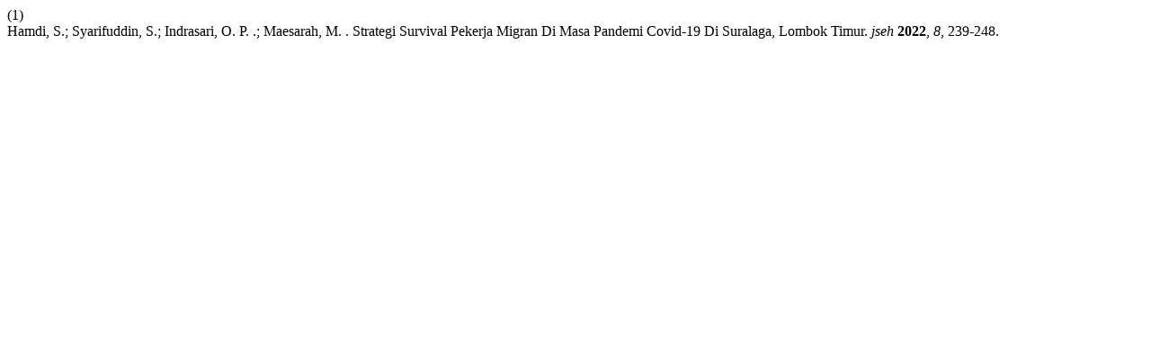

--- FILE ---
content_type: text/html; charset=UTF-8
request_url: https://jseh.unram.ac.id/index.php/jseh/citationstylelanguage/get/acs-nano?submissionId=61&publicationId=61
body_size: -8
content:
<div class="csl-bib-body">
  <div class="csl-entry"><div class="csl-left-margin">(1)</div><div class="csl-right-inline">Hamdi, S.; Syarifuddin, S.; Indrasari, O. P. .; Maesarah, M. . Strategi Survival Pekerja Migran Di Masa Pandemi Covid-19 Di Suralaga, Lombok Timur. <i>jseh</i> <b>2022</b>, <i>8</i>, 239-248.</div></div>
</div>